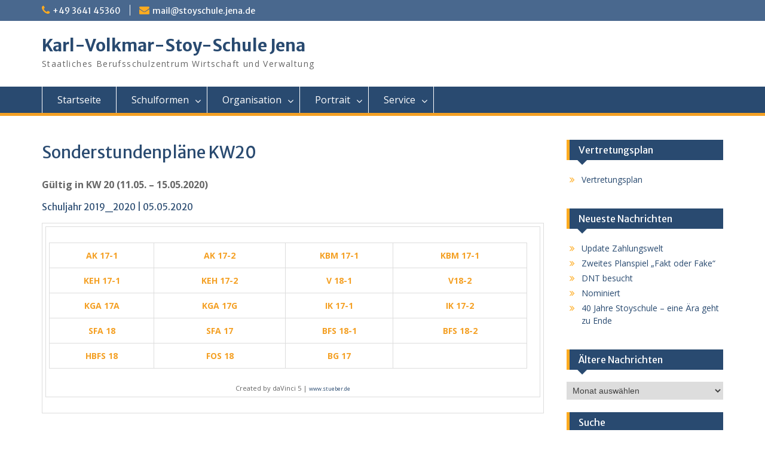

--- FILE ---
content_type: text/html; charset=UTF-8
request_url: https://stoyschule.de/sonderstundenplaene
body_size: 10671
content:
<!DOCTYPE html> <html lang="de"><head>
	    <meta charset="UTF-8">
    <meta name="viewport" content="width=device-width, initial-scale=1">
    <link rel="profile" href="http://gmpg.org/xfn/11">
    <link rel="pingback" href="https://stoyschule.de/xmlrpc.php">
    
<title>Sonderstundenpläne KW20 &#8211; Karl-Volkmar-Stoy-Schule Jena</title>
<meta name='robots' content='max-image-preview:large' />
	<style>img:is([sizes="auto" i], [sizes^="auto," i]) { contain-intrinsic-size: 3000px 1500px }</style>
	<link rel='dns-prefetch' href='//fonts.googleapis.com' />
<link rel="alternate" type="application/rss+xml" title="Karl-Volkmar-Stoy-Schule Jena &raquo; Feed" href="https://stoyschule.de/feed" />
<link rel="alternate" type="application/rss+xml" title="Karl-Volkmar-Stoy-Schule Jena &raquo; Kommentar-Feed" href="https://stoyschule.de/comments/feed" />
<script type="text/javascript">
/* <![CDATA[ */
window._wpemojiSettings = {"baseUrl":"https:\/\/s.w.org\/images\/core\/emoji\/16.0.1\/72x72\/","ext":".png","svgUrl":"https:\/\/s.w.org\/images\/core\/emoji\/16.0.1\/svg\/","svgExt":".svg","source":{"concatemoji":"https:\/\/stoyschule.de\/wp-includes\/js\/wp-emoji-release.min.js?ver=6.8.3"}};
/*! This file is auto-generated */
!function(s,n){var o,i,e;function c(e){try{var t={supportTests:e,timestamp:(new Date).valueOf()};sessionStorage.setItem(o,JSON.stringify(t))}catch(e){}}function p(e,t,n){e.clearRect(0,0,e.canvas.width,e.canvas.height),e.fillText(t,0,0);var t=new Uint32Array(e.getImageData(0,0,e.canvas.width,e.canvas.height).data),a=(e.clearRect(0,0,e.canvas.width,e.canvas.height),e.fillText(n,0,0),new Uint32Array(e.getImageData(0,0,e.canvas.width,e.canvas.height).data));return t.every(function(e,t){return e===a[t]})}function u(e,t){e.clearRect(0,0,e.canvas.width,e.canvas.height),e.fillText(t,0,0);for(var n=e.getImageData(16,16,1,1),a=0;a<n.data.length;a++)if(0!==n.data[a])return!1;return!0}function f(e,t,n,a){switch(t){case"flag":return n(e,"\ud83c\udff3\ufe0f\u200d\u26a7\ufe0f","\ud83c\udff3\ufe0f\u200b\u26a7\ufe0f")?!1:!n(e,"\ud83c\udde8\ud83c\uddf6","\ud83c\udde8\u200b\ud83c\uddf6")&&!n(e,"\ud83c\udff4\udb40\udc67\udb40\udc62\udb40\udc65\udb40\udc6e\udb40\udc67\udb40\udc7f","\ud83c\udff4\u200b\udb40\udc67\u200b\udb40\udc62\u200b\udb40\udc65\u200b\udb40\udc6e\u200b\udb40\udc67\u200b\udb40\udc7f");case"emoji":return!a(e,"\ud83e\udedf")}return!1}function g(e,t,n,a){var r="undefined"!=typeof WorkerGlobalScope&&self instanceof WorkerGlobalScope?new OffscreenCanvas(300,150):s.createElement("canvas"),o=r.getContext("2d",{willReadFrequently:!0}),i=(o.textBaseline="top",o.font="600 32px Arial",{});return e.forEach(function(e){i[e]=t(o,e,n,a)}),i}function t(e){var t=s.createElement("script");t.src=e,t.defer=!0,s.head.appendChild(t)}"undefined"!=typeof Promise&&(o="wpEmojiSettingsSupports",i=["flag","emoji"],n.supports={everything:!0,everythingExceptFlag:!0},e=new Promise(function(e){s.addEventListener("DOMContentLoaded",e,{once:!0})}),new Promise(function(t){var n=function(){try{var e=JSON.parse(sessionStorage.getItem(o));if("object"==typeof e&&"number"==typeof e.timestamp&&(new Date).valueOf()<e.timestamp+604800&&"object"==typeof e.supportTests)return e.supportTests}catch(e){}return null}();if(!n){if("undefined"!=typeof Worker&&"undefined"!=typeof OffscreenCanvas&&"undefined"!=typeof URL&&URL.createObjectURL&&"undefined"!=typeof Blob)try{var e="postMessage("+g.toString()+"("+[JSON.stringify(i),f.toString(),p.toString(),u.toString()].join(",")+"));",a=new Blob([e],{type:"text/javascript"}),r=new Worker(URL.createObjectURL(a),{name:"wpTestEmojiSupports"});return void(r.onmessage=function(e){c(n=e.data),r.terminate(),t(n)})}catch(e){}c(n=g(i,f,p,u))}t(n)}).then(function(e){for(var t in e)n.supports[t]=e[t],n.supports.everything=n.supports.everything&&n.supports[t],"flag"!==t&&(n.supports.everythingExceptFlag=n.supports.everythingExceptFlag&&n.supports[t]);n.supports.everythingExceptFlag=n.supports.everythingExceptFlag&&!n.supports.flag,n.DOMReady=!1,n.readyCallback=function(){n.DOMReady=!0}}).then(function(){return e}).then(function(){var e;n.supports.everything||(n.readyCallback(),(e=n.source||{}).concatemoji?t(e.concatemoji):e.wpemoji&&e.twemoji&&(t(e.twemoji),t(e.wpemoji)))}))}((window,document),window._wpemojiSettings);
/* ]]> */
</script>
<style id='wp-emoji-styles-inline-css' type='text/css'>

	img.wp-smiley, img.emoji {
		display: inline !important;
		border: none !important;
		box-shadow: none !important;
		height: 1em !important;
		width: 1em !important;
		margin: 0 0.07em !important;
		vertical-align: -0.1em !important;
		background: none !important;
		padding: 0 !important;
	}
</style>
<link rel='stylesheet' id='wp-block-library-css' href='https://stoyschule.de/wp-includes/css/dist/block-library/style.min.css?ver=6.8.3' type='text/css' media='all' />
<style id='wp-block-library-theme-inline-css' type='text/css'>
.wp-block-audio :where(figcaption){color:#555;font-size:13px;text-align:center}.is-dark-theme .wp-block-audio :where(figcaption){color:#ffffffa6}.wp-block-audio{margin:0 0 1em}.wp-block-code{border:1px solid #ccc;border-radius:4px;font-family:Menlo,Consolas,monaco,monospace;padding:.8em 1em}.wp-block-embed :where(figcaption){color:#555;font-size:13px;text-align:center}.is-dark-theme .wp-block-embed :where(figcaption){color:#ffffffa6}.wp-block-embed{margin:0 0 1em}.blocks-gallery-caption{color:#555;font-size:13px;text-align:center}.is-dark-theme .blocks-gallery-caption{color:#ffffffa6}:root :where(.wp-block-image figcaption){color:#555;font-size:13px;text-align:center}.is-dark-theme :root :where(.wp-block-image figcaption){color:#ffffffa6}.wp-block-image{margin:0 0 1em}.wp-block-pullquote{border-bottom:4px solid;border-top:4px solid;color:currentColor;margin-bottom:1.75em}.wp-block-pullquote cite,.wp-block-pullquote footer,.wp-block-pullquote__citation{color:currentColor;font-size:.8125em;font-style:normal;text-transform:uppercase}.wp-block-quote{border-left:.25em solid;margin:0 0 1.75em;padding-left:1em}.wp-block-quote cite,.wp-block-quote footer{color:currentColor;font-size:.8125em;font-style:normal;position:relative}.wp-block-quote:where(.has-text-align-right){border-left:none;border-right:.25em solid;padding-left:0;padding-right:1em}.wp-block-quote:where(.has-text-align-center){border:none;padding-left:0}.wp-block-quote.is-large,.wp-block-quote.is-style-large,.wp-block-quote:where(.is-style-plain){border:none}.wp-block-search .wp-block-search__label{font-weight:700}.wp-block-search__button{border:1px solid #ccc;padding:.375em .625em}:where(.wp-block-group.has-background){padding:1.25em 2.375em}.wp-block-separator.has-css-opacity{opacity:.4}.wp-block-separator{border:none;border-bottom:2px solid;margin-left:auto;margin-right:auto}.wp-block-separator.has-alpha-channel-opacity{opacity:1}.wp-block-separator:not(.is-style-wide):not(.is-style-dots){width:100px}.wp-block-separator.has-background:not(.is-style-dots){border-bottom:none;height:1px}.wp-block-separator.has-background:not(.is-style-wide):not(.is-style-dots){height:2px}.wp-block-table{margin:0 0 1em}.wp-block-table td,.wp-block-table th{word-break:normal}.wp-block-table :where(figcaption){color:#555;font-size:13px;text-align:center}.is-dark-theme .wp-block-table :where(figcaption){color:#ffffffa6}.wp-block-video :where(figcaption){color:#555;font-size:13px;text-align:center}.is-dark-theme .wp-block-video :where(figcaption){color:#ffffffa6}.wp-block-video{margin:0 0 1em}:root :where(.wp-block-template-part.has-background){margin-bottom:0;margin-top:0;padding:1.25em 2.375em}
</style>
<style id='classic-theme-styles-inline-css' type='text/css'>
/*! This file is auto-generated */
.wp-block-button__link{color:#fff;background-color:#32373c;border-radius:9999px;box-shadow:none;text-decoration:none;padding:calc(.667em + 2px) calc(1.333em + 2px);font-size:1.125em}.wp-block-file__button{background:#32373c;color:#fff;text-decoration:none}
</style>
<style id='global-styles-inline-css' type='text/css'>
:root{--wp--preset--aspect-ratio--square: 1;--wp--preset--aspect-ratio--4-3: 4/3;--wp--preset--aspect-ratio--3-4: 3/4;--wp--preset--aspect-ratio--3-2: 3/2;--wp--preset--aspect-ratio--2-3: 2/3;--wp--preset--aspect-ratio--16-9: 16/9;--wp--preset--aspect-ratio--9-16: 9/16;--wp--preset--color--black: #000;--wp--preset--color--cyan-bluish-gray: #abb8c3;--wp--preset--color--white: #ffffff;--wp--preset--color--pale-pink: #f78da7;--wp--preset--color--vivid-red: #cf2e2e;--wp--preset--color--luminous-vivid-orange: #ff6900;--wp--preset--color--luminous-vivid-amber: #fcb900;--wp--preset--color--light-green-cyan: #7bdcb5;--wp--preset--color--vivid-green-cyan: #00d084;--wp--preset--color--pale-cyan-blue: #8ed1fc;--wp--preset--color--vivid-cyan-blue: #0693e3;--wp--preset--color--vivid-purple: #9b51e0;--wp--preset--color--gray: #666666;--wp--preset--color--light-gray: #f3f3f3;--wp--preset--color--dark-gray: #222222;--wp--preset--color--blue: #294a70;--wp--preset--color--dark-blue: #15305b;--wp--preset--color--navy-blue: #00387d;--wp--preset--color--sky-blue: #49688e;--wp--preset--color--light-blue: #6081a7;--wp--preset--color--yellow: #f4a024;--wp--preset--color--dark-yellow: #ffab1f;--wp--preset--color--red: #e4572e;--wp--preset--color--green: #54b77e;--wp--preset--gradient--vivid-cyan-blue-to-vivid-purple: linear-gradient(135deg,rgba(6,147,227,1) 0%,rgb(155,81,224) 100%);--wp--preset--gradient--light-green-cyan-to-vivid-green-cyan: linear-gradient(135deg,rgb(122,220,180) 0%,rgb(0,208,130) 100%);--wp--preset--gradient--luminous-vivid-amber-to-luminous-vivid-orange: linear-gradient(135deg,rgba(252,185,0,1) 0%,rgba(255,105,0,1) 100%);--wp--preset--gradient--luminous-vivid-orange-to-vivid-red: linear-gradient(135deg,rgba(255,105,0,1) 0%,rgb(207,46,46) 100%);--wp--preset--gradient--very-light-gray-to-cyan-bluish-gray: linear-gradient(135deg,rgb(238,238,238) 0%,rgb(169,184,195) 100%);--wp--preset--gradient--cool-to-warm-spectrum: linear-gradient(135deg,rgb(74,234,220) 0%,rgb(151,120,209) 20%,rgb(207,42,186) 40%,rgb(238,44,130) 60%,rgb(251,105,98) 80%,rgb(254,248,76) 100%);--wp--preset--gradient--blush-light-purple: linear-gradient(135deg,rgb(255,206,236) 0%,rgb(152,150,240) 100%);--wp--preset--gradient--blush-bordeaux: linear-gradient(135deg,rgb(254,205,165) 0%,rgb(254,45,45) 50%,rgb(107,0,62) 100%);--wp--preset--gradient--luminous-dusk: linear-gradient(135deg,rgb(255,203,112) 0%,rgb(199,81,192) 50%,rgb(65,88,208) 100%);--wp--preset--gradient--pale-ocean: linear-gradient(135deg,rgb(255,245,203) 0%,rgb(182,227,212) 50%,rgb(51,167,181) 100%);--wp--preset--gradient--electric-grass: linear-gradient(135deg,rgb(202,248,128) 0%,rgb(113,206,126) 100%);--wp--preset--gradient--midnight: linear-gradient(135deg,rgb(2,3,129) 0%,rgb(40,116,252) 100%);--wp--preset--font-size--small: 13px;--wp--preset--font-size--medium: 20px;--wp--preset--font-size--large: 28px;--wp--preset--font-size--x-large: 42px;--wp--preset--font-size--normal: 16px;--wp--preset--font-size--huge: 32px;--wp--preset--spacing--20: 0.44rem;--wp--preset--spacing--30: 0.67rem;--wp--preset--spacing--40: 1rem;--wp--preset--spacing--50: 1.5rem;--wp--preset--spacing--60: 2.25rem;--wp--preset--spacing--70: 3.38rem;--wp--preset--spacing--80: 5.06rem;--wp--preset--shadow--natural: 6px 6px 9px rgba(0, 0, 0, 0.2);--wp--preset--shadow--deep: 12px 12px 50px rgba(0, 0, 0, 0.4);--wp--preset--shadow--sharp: 6px 6px 0px rgba(0, 0, 0, 0.2);--wp--preset--shadow--outlined: 6px 6px 0px -3px rgba(255, 255, 255, 1), 6px 6px rgba(0, 0, 0, 1);--wp--preset--shadow--crisp: 6px 6px 0px rgba(0, 0, 0, 1);}:where(.is-layout-flex){gap: 0.5em;}:where(.is-layout-grid){gap: 0.5em;}body .is-layout-flex{display: flex;}.is-layout-flex{flex-wrap: wrap;align-items: center;}.is-layout-flex > :is(*, div){margin: 0;}body .is-layout-grid{display: grid;}.is-layout-grid > :is(*, div){margin: 0;}:where(.wp-block-columns.is-layout-flex){gap: 2em;}:where(.wp-block-columns.is-layout-grid){gap: 2em;}:where(.wp-block-post-template.is-layout-flex){gap: 1.25em;}:where(.wp-block-post-template.is-layout-grid){gap: 1.25em;}.has-black-color{color: var(--wp--preset--color--black) !important;}.has-cyan-bluish-gray-color{color: var(--wp--preset--color--cyan-bluish-gray) !important;}.has-white-color{color: var(--wp--preset--color--white) !important;}.has-pale-pink-color{color: var(--wp--preset--color--pale-pink) !important;}.has-vivid-red-color{color: var(--wp--preset--color--vivid-red) !important;}.has-luminous-vivid-orange-color{color: var(--wp--preset--color--luminous-vivid-orange) !important;}.has-luminous-vivid-amber-color{color: var(--wp--preset--color--luminous-vivid-amber) !important;}.has-light-green-cyan-color{color: var(--wp--preset--color--light-green-cyan) !important;}.has-vivid-green-cyan-color{color: var(--wp--preset--color--vivid-green-cyan) !important;}.has-pale-cyan-blue-color{color: var(--wp--preset--color--pale-cyan-blue) !important;}.has-vivid-cyan-blue-color{color: var(--wp--preset--color--vivid-cyan-blue) !important;}.has-vivid-purple-color{color: var(--wp--preset--color--vivid-purple) !important;}.has-black-background-color{background-color: var(--wp--preset--color--black) !important;}.has-cyan-bluish-gray-background-color{background-color: var(--wp--preset--color--cyan-bluish-gray) !important;}.has-white-background-color{background-color: var(--wp--preset--color--white) !important;}.has-pale-pink-background-color{background-color: var(--wp--preset--color--pale-pink) !important;}.has-vivid-red-background-color{background-color: var(--wp--preset--color--vivid-red) !important;}.has-luminous-vivid-orange-background-color{background-color: var(--wp--preset--color--luminous-vivid-orange) !important;}.has-luminous-vivid-amber-background-color{background-color: var(--wp--preset--color--luminous-vivid-amber) !important;}.has-light-green-cyan-background-color{background-color: var(--wp--preset--color--light-green-cyan) !important;}.has-vivid-green-cyan-background-color{background-color: var(--wp--preset--color--vivid-green-cyan) !important;}.has-pale-cyan-blue-background-color{background-color: var(--wp--preset--color--pale-cyan-blue) !important;}.has-vivid-cyan-blue-background-color{background-color: var(--wp--preset--color--vivid-cyan-blue) !important;}.has-vivid-purple-background-color{background-color: var(--wp--preset--color--vivid-purple) !important;}.has-black-border-color{border-color: var(--wp--preset--color--black) !important;}.has-cyan-bluish-gray-border-color{border-color: var(--wp--preset--color--cyan-bluish-gray) !important;}.has-white-border-color{border-color: var(--wp--preset--color--white) !important;}.has-pale-pink-border-color{border-color: var(--wp--preset--color--pale-pink) !important;}.has-vivid-red-border-color{border-color: var(--wp--preset--color--vivid-red) !important;}.has-luminous-vivid-orange-border-color{border-color: var(--wp--preset--color--luminous-vivid-orange) !important;}.has-luminous-vivid-amber-border-color{border-color: var(--wp--preset--color--luminous-vivid-amber) !important;}.has-light-green-cyan-border-color{border-color: var(--wp--preset--color--light-green-cyan) !important;}.has-vivid-green-cyan-border-color{border-color: var(--wp--preset--color--vivid-green-cyan) !important;}.has-pale-cyan-blue-border-color{border-color: var(--wp--preset--color--pale-cyan-blue) !important;}.has-vivid-cyan-blue-border-color{border-color: var(--wp--preset--color--vivid-cyan-blue) !important;}.has-vivid-purple-border-color{border-color: var(--wp--preset--color--vivid-purple) !important;}.has-vivid-cyan-blue-to-vivid-purple-gradient-background{background: var(--wp--preset--gradient--vivid-cyan-blue-to-vivid-purple) !important;}.has-light-green-cyan-to-vivid-green-cyan-gradient-background{background: var(--wp--preset--gradient--light-green-cyan-to-vivid-green-cyan) !important;}.has-luminous-vivid-amber-to-luminous-vivid-orange-gradient-background{background: var(--wp--preset--gradient--luminous-vivid-amber-to-luminous-vivid-orange) !important;}.has-luminous-vivid-orange-to-vivid-red-gradient-background{background: var(--wp--preset--gradient--luminous-vivid-orange-to-vivid-red) !important;}.has-very-light-gray-to-cyan-bluish-gray-gradient-background{background: var(--wp--preset--gradient--very-light-gray-to-cyan-bluish-gray) !important;}.has-cool-to-warm-spectrum-gradient-background{background: var(--wp--preset--gradient--cool-to-warm-spectrum) !important;}.has-blush-light-purple-gradient-background{background: var(--wp--preset--gradient--blush-light-purple) !important;}.has-blush-bordeaux-gradient-background{background: var(--wp--preset--gradient--blush-bordeaux) !important;}.has-luminous-dusk-gradient-background{background: var(--wp--preset--gradient--luminous-dusk) !important;}.has-pale-ocean-gradient-background{background: var(--wp--preset--gradient--pale-ocean) !important;}.has-electric-grass-gradient-background{background: var(--wp--preset--gradient--electric-grass) !important;}.has-midnight-gradient-background{background: var(--wp--preset--gradient--midnight) !important;}.has-small-font-size{font-size: var(--wp--preset--font-size--small) !important;}.has-medium-font-size{font-size: var(--wp--preset--font-size--medium) !important;}.has-large-font-size{font-size: var(--wp--preset--font-size--large) !important;}.has-x-large-font-size{font-size: var(--wp--preset--font-size--x-large) !important;}
:where(.wp-block-post-template.is-layout-flex){gap: 1.25em;}:where(.wp-block-post-template.is-layout-grid){gap: 1.25em;}
:where(.wp-block-columns.is-layout-flex){gap: 2em;}:where(.wp-block-columns.is-layout-grid){gap: 2em;}
:root :where(.wp-block-pullquote){font-size: 1.5em;line-height: 1.6;}
</style>
<link rel='stylesheet' id='bsk-pdf-manager-pro-css-css' href='https://stoyschule.de/wp-content/plugins/bsk-pdf-manager/css/bsk-pdf-manager-pro.css?ver=1764519155' type='text/css' media='all' />
<link rel='stylesheet' id='fontawesome-css' href='https://stoyschule.de/wp-content/themes/education-hub/third-party/font-awesome/css/font-awesome.min.css?ver=4.7.0' type='text/css' media='all' />
<link rel='stylesheet' id='education-hub-google-fonts-css' href='//fonts.googleapis.com/css?family=Open+Sans%3A600%2C400%2C400italic%2C300%2C100%2C700%7CMerriweather+Sans%3A400%2C700&#038;ver=6.8.3' type='text/css' media='all' />
<link rel='stylesheet' id='education-hub-style-css' href='https://stoyschule.de/wp-content/themes/education-hub/style.css?ver=2.7.1' type='text/css' media='all' />
<link rel='stylesheet' id='education-hub-block-style-css' href='https://stoyschule.de/wp-content/themes/education-hub/css/blocks.css?ver=20201208' type='text/css' media='all' />
<script type="text/javascript" src="https://stoyschule.de/wp-includes/js/jquery/jquery.min.js?ver=3.7.1" id="jquery-core-js"></script>
<script type="text/javascript" src="https://stoyschule.de/wp-includes/js/jquery/jquery-migrate.min.js?ver=3.4.1" id="jquery-migrate-js"></script>
<script type="text/javascript" id="bsk-pdf-manager-pro-js-extra">
/* <![CDATA[ */
var bsk_pdf_pro = {"ajaxurl":"https:\/\/stoyschule.de\/wp-admin\/admin-ajax.php"};
/* ]]> */
</script>
<script type="text/javascript" src="https://stoyschule.de/wp-content/plugins/bsk-pdf-manager/js/bsk_pdf_manager_pro.js?ver=1764519155" id="bsk-pdf-manager-pro-js"></script>
<link rel="https://api.w.org/" href="https://stoyschule.de/wp-json/" /><link rel="alternate" title="JSON" type="application/json" href="https://stoyschule.de/wp-json/wp/v2/pages/1978" /><link rel="EditURI" type="application/rsd+xml" title="RSD" href="https://stoyschule.de/xmlrpc.php?rsd" />
<meta name="generator" content="WordPress 6.8.3" />
<link rel="canonical" href="https://stoyschule.de/sonderstundenplaene" />
<link rel='shortlink' href='https://stoyschule.de/?p=1978' />
<link rel="alternate" title="oEmbed (JSON)" type="application/json+oembed" href="https://stoyschule.de/wp-json/oembed/1.0/embed?url=https%3A%2F%2Fstoyschule.de%2Fsonderstundenplaene" />
<link rel="alternate" title="oEmbed (XML)" type="text/xml+oembed" href="https://stoyschule.de/wp-json/oembed/1.0/embed?url=https%3A%2F%2Fstoyschule.de%2Fsonderstundenplaene&#038;format=xml" />
</head>

<body class="wp-singular page-template-default page page-id-1978 wp-embed-responsive wp-theme-education-hub group-blog site-layout-fluid global-layout-right-sidebar">

	
	    <div id="page" class="container hfeed site">
    <a class="skip-link screen-reader-text" href="#content">Skip to content</a>
    	<div id="tophead">
		<div class="container">
			<div id="quick-contact">
									<ul>
													<li class="quick-call"><a href="tel:49364145360">+49 3641 45360</a></li>
																			<li class="quick-email"><a href="mailto:mail@stoyschule.jena.de">mail@stoyschule.jena.de</a></li>
											</ul>
				
							</div>

			
			
		</div> <!-- .container -->
	</div><!--  #tophead -->

	<header id="masthead" class="site-header" role="banner"><div class="container">			    <div class="site-branding">

		    
										        <div id="site-identity">
					            	              <p class="site-title"><a href="https://stoyschule.de/" rel="home">Karl-Volkmar-Stoy-Schule Jena</a></p>
	            				
					            <p class="site-description">Staatliches Berufsschulzentrum Wirtschaft und Verwaltung</p>
					        </div><!-- #site-identity -->
			
	    </div><!-- .site-branding -->

	    	    
        </div><!-- .container --></header><!-- #masthead -->    <div id="main-nav" class="clear-fix">
        <div class="container">
        <nav id="site-navigation" class="main-navigation" role="navigation">
          <button class="menu-toggle" aria-controls="primary-menu" aria-expanded="false">
          	<i class="fa fa-bars"></i>
          	<i class="fa fa-close"></i>
			Menu</button>
            <div class="wrap-menu-content">
				<div class="menu-oberes-menue-container"><ul id="primary-menu" class="menu"><li id="menu-item-40" class="menu-item menu-item-type-custom menu-item-object-custom menu-item-home menu-item-40"><a href="https://stoyschule.de/">Startseite</a></li>
<li id="menu-item-69" class="menu-item menu-item-type-post_type menu-item-object-page menu-item-has-children menu-item-69"><a href="https://stoyschule.de/fachrichtungen">Schulformen</a>
<ul class="sub-menu">
	<li id="menu-item-10081" class="menu-item menu-item-type-post_type menu-item-object-page menu-item-10081"><a href="https://stoyschule.de/fachrichtungen/berufsvorbereitungsjahr">Berufsvorbereitungsjahr</a></li>
	<li id="menu-item-120" class="menu-item menu-item-type-post_type menu-item-object-page menu-item-120"><a href="https://stoyschule.de/berufsfachschule">Berufsfachschule</a></li>
	<li id="menu-item-229" class="menu-item menu-item-type-post_type menu-item-object-page menu-item-229"><a href="https://stoyschule.de/berufsschule">Berufsschule</a></li>
	<li id="menu-item-227" class="menu-item menu-item-type-post_type menu-item-object-page menu-item-227"><a href="https://stoyschule.de/hoehere-berufsfachschule">Höhere Berufsfachschule</a></li>
	<li id="menu-item-296" class="menu-item menu-item-type-post_type menu-item-object-page menu-item-296"><a href="https://stoyschule.de/berufliches-gymnasium">Berufliches Gymnasium</a></li>
	<li id="menu-item-226" class="menu-item menu-item-type-post_type menu-item-object-page menu-item-226"><a href="https://stoyschule.de/fachoberschule">Fachoberschule</a></li>
	<li id="menu-item-228" class="menu-item menu-item-type-post_type menu-item-object-page menu-item-228"><a href="https://stoyschule.de/fachschule">Fachschule</a></li>
</ul>
</li>
<li id="menu-item-224" class="menu-item menu-item-type-post_type menu-item-object-page menu-item-has-children menu-item-224"><a href="https://stoyschule.de/organisation">Organisation</a>
<ul class="sub-menu">
	<li id="menu-item-223" class="menu-item menu-item-type-post_type menu-item-object-page menu-item-223"><a href="https://stoyschule.de/sekretariat">Sekretariat/Verwaltung</a></li>
	<li id="menu-item-347" class="menu-item menu-item-type-post_type menu-item-object-page menu-item-347"><a href="https://stoyschule.de/schul-abteilungsleitungen">Schul-/Abteilungsleitungen</a></li>
	<li id="menu-item-402" class="menu-item menu-item-type-post_type menu-item-object-page menu-item-402"><a href="https://stoyschule.de/beratungslehrer">Beratungslehrer</a></li>
	<li id="menu-item-415" class="menu-item menu-item-type-post_type menu-item-object-page menu-item-415"><a href="https://stoyschule.de/schulsozialarbeit">Schulsozialarbeit</a></li>
	<li id="menu-item-516" class="menu-item menu-item-type-post_type menu-item-object-page menu-item-516"><a href="https://stoyschule.de/unterrichtszeiten">Unterrichtszeiten</a></li>
	<li id="menu-item-2595" class="menu-item menu-item-type-post_type menu-item-object-page menu-item-2595"><a href="https://stoyschule.de/stundenplane_shem">Stundenpläne</a></li>
	<li id="menu-item-523" class="menu-item menu-item-type-post_type menu-item-object-page menu-item-523"><a href="https://stoyschule.de/bibliothek">Bibliothek</a></li>
	<li id="menu-item-532" class="menu-item menu-item-type-post_type menu-item-object-page menu-item-532"><a href="https://stoyschule.de/mitwirkungsgremien">Mitwirkungsgremien</a></li>
</ul>
</li>
<li id="menu-item-1639" class="menu-item menu-item-type-post_type menu-item-object-page menu-item-has-children menu-item-1639"><a href="https://stoyschule.de/portrait">Portrait</a>
<ul class="sub-menu">
	<li id="menu-item-41" class="menu-item menu-item-type-post_type menu-item-object-page menu-item-41"><a href="https://stoyschule.de/ueber-mich">Leitbild</a></li>
	<li id="menu-item-1040" class="menu-item menu-item-type-post_type menu-item-object-page menu-item-1040"><a href="https://stoyschule.de/kollegium">Kollegium</a></li>
	<li id="menu-item-823" class="menu-item menu-item-type-post_type menu-item-object-page menu-item-823"><a href="https://stoyschule.de/foerderkreis">Förderkreis</a></li>
	<li id="menu-item-582" class="menu-item menu-item-type-post_type menu-item-object-page menu-item-582"><a href="https://stoyschule.de/europa-schule">Europa-Schule</a></li>
	<li id="menu-item-642" class="menu-item menu-item-type-post_type menu-item-object-page menu-item-642"><a href="https://stoyschule.de/ausbildungsschule">Ausbildungsschule</a></li>
	<li id="menu-item-1640" class="menu-item menu-item-type-post_type menu-item-object-page menu-item-1640"><a href="https://stoyschule.de/schulgeschichte">Schulgeschichte</a></li>
	<li id="menu-item-777" class="menu-item menu-item-type-post_type menu-item-object-page menu-item-777"><a href="https://stoyschule.de/auszeichnungen">Auszeichnungen</a></li>
	<li id="menu-item-2591" class="menu-item menu-item-type-post_type menu-item-object-page menu-item-2591"><a href="https://stoyschule.de/galerie-stoy">Galerie Stoy</a></li>
	<li id="menu-item-798" class="menu-item menu-item-type-post_type menu-item-object-page menu-item-798"><a href="https://stoyschule.de/vip-2">VIP</a></li>
</ul>
</li>
<li id="menu-item-233" class="menu-item menu-item-type-post_type menu-item-object-page menu-item-has-children menu-item-233"><a href="https://stoyschule.de/service">Service</a>
<ul class="sub-menu">
	<li id="menu-item-8875" class="menu-item menu-item-type-custom menu-item-object-custom menu-item-8875"><a href="https://formulare.meineschule.digital/school/stoyschule/r25">Anmeldeformular</a></li>
	<li id="menu-item-1365" class="menu-item menu-item-type-post_type menu-item-object-page menu-item-1365"><a href="https://stoyschule.de/termine">Termine</a></li>
	<li id="menu-item-6557" class="menu-item menu-item-type-custom menu-item-object-custom menu-item-6557"><a href="https://homeinfopoint.de/stoyschule/default.php">Home.Info.Point</a></li>
	<li id="menu-item-1930" class="menu-item menu-item-type-post_type menu-item-object-page menu-item-1930"><a href="https://stoyschule.de/jsp">Jenaer Schulportal (JSP)</a></li>
	<li id="menu-item-7972" class="menu-item menu-item-type-custom menu-item-object-custom menu-item-7972"><a href="https://stoyschule.de/wp-content/Dateien/Formulare/Beschwerde.pdf">Beschwerdemanagement</a></li>
	<li id="menu-item-2156" class="menu-item menu-item-type-post_type menu-item-object-page menu-item-2156"><a href="https://stoyschule.de/schliessfaecher">Schließfächer</a></li>
	<li id="menu-item-42" class="menu-item menu-item-type-post_type menu-item-object-page menu-item-42"><a href="https://stoyschule.de/kontakt">Kontakt</a></li>
	<li id="menu-item-1385" class="menu-item menu-item-type-post_type menu-item-object-page menu-item-1385"><a href="https://stoyschule.de/impressum">Impressum</a></li>
	<li id="menu-item-230" class="menu-item menu-item-type-post_type menu-item-object-page menu-item-privacy-policy menu-item-230"><a rel="privacy-policy" href="https://stoyschule.de/privacy-policy">Datenschutzerklärung</a></li>
</ul>
</li>
</ul></div>            </div><!-- .menu-content -->
        </nav><!-- #site-navigation -->
       </div> <!-- .container -->
    </div> <!-- #main-nav -->
    
	<div id="content" class="site-content"><div class="container"><div class="inner-wrapper">    

	<div id="primary" class="content-area">
		<main id="main" class="site-main" role="main">

			
				
<article id="post-1978" class="post-1978 page type-page status-publish hentry">
	<header class="entry-header">
		<h1 class="entry-title">Sonderstundenpläne KW20</h1>	</header><!-- .entry-header -->

	<div class="entry-content">
    		
<p><strong>Gültig in KW 20 (11.05. &#8211; 15.05.2020)</strong></p>



<h5>Schuljahr 2019_2020 | 05.05.2020</h5>
<table style="width: 99.1379%;" width="100%" cellspacing="0" cellpadding="0" border="0" align="center">
<tbody>
<tr>
<td style="width: 100%;" width="100%" valign="middle" height="90%" align="center">
<table cellspacing="0" cellpadding="0" border="1">
<tbody>
<tr>
<td>
<table style="height: 183px; width: 98.0769%;" cellspacing="1" cellpadding="6" border="0"><caption>&nbsp;</caption>
<tbody>
<tr style="height: 42px;" bgcolor="#FFFFFF">
<td style="height: 15px; width: 21.2205%; text-align: center;" align="left"><span style="color: #f4a024;"><strong><span style="text-decoration: none;"><a style="color: #f4a024;" href="https://stoyschule.de/wp-content/Dateien/Stundenplaene/C_000.html">AK 17-1</a></span></strong></span></td>
<td style="height: 15px; width: 26.5681%; text-align: center;" align="left"><span style="color: #f4a024;"><strong><span style="text-decoration: none;"><a style="color: #f4a024;" href="https://stoyschule.de/wp-content/Dateien/Stundenplaene/C_001.html">AK 17-2</a></span></strong></span></td>
<td style="height: 15px; width: 21.7552%; text-align: center;" align="left"><span style="color: #f4a024;"><strong><span style="text-decoration: none;"><a style="color: #f4a024;" href="https://stoyschule.de/wp-content/Dateien/Stundenplaene/C_002.html">KBM 17-1</a></span></strong></span></td>
<td style="height: 15px; width: 26.9623%; text-align: center;" align="left"><span style="color: #f4a024;"><strong><span style="text-decoration: none;"><a style="color: #f4a024;" href="https://stoyschule.de/wp-content/Dateien/Stundenplaene/C_003.html">KBM 17-1</a></span></strong></span></td>
</tr>
<tr style="height: 42px;" bgcolor="#FFFFFF">
<td style="height: 42px; width: 21.2205%; text-align: center;" align="left"><span style="color: #f4a024;"><strong><span style="text-decoration: none;"><a style="color: #f4a024;" href="https://stoyschule.de/wp-content/Dateien/Stundenplaene/C_004.html">KEH 17-1</a></span></strong></span></td>
<td style="height: 42px; width: 26.5681%; text-align: center;" align="left"><span style="color: #f4a024;"><strong><span style="text-decoration: none;"><a style="color: #f4a024;" href="https://stoyschule.de/wp-content/Dateien/Stundenplaene/C_005.html">KEH 17-2</a></span></strong></span></td>
<td style="height: 42px; width: 21.7552%; text-align: center;" align="left"><span style="color: #f4a024;"><strong><span style="text-decoration: none;"><a style="color: #f4a024;" href="https://stoyschule.de/wp-content/Dateien/Stundenplaene/C_006.html">V 18-1</a></span></strong></span></td>
<td style="height: 42px; width: 26.9623%; text-align: center;" align="left"><span style="color: #f4a024;"><strong><span style="text-decoration: none;"><a style="color: #f4a024;" href="https://stoyschule.de/wp-content/Dateien/Stundenplaene/C_007.html">V18-2</a></span></strong></span></td>
</tr>
<tr style="height: 42px;" bgcolor="#FFFFFF">
<td style="height: 42px; width: 21.2205%; text-align: center;" align="left"><span style="color: #f4a024;"><strong><span style="text-decoration: none;"><a style="color: #f4a024;" href="https://stoyschule.de/wp-content/Dateien/Stundenplaene/C_008.html">KGA 17A</a></span></strong></span></td>
<td style="height: 42px; width: 26.5681%; text-align: center;" align="left"><span style="color: #f4a024;"><strong><span style="text-decoration: none;"><a style="color: #f4a024;" href="https://stoyschule.de/wp-content/Dateien/Stundenplaene/C_009.html">KGA 17G</a></span></strong></span></td>
<td style="height: 42px; width: 21.7552%; text-align: center;" align="left"><span style="color: #f4a024;"><strong><span style="text-decoration: none;"><a style="color: #f4a024;" href="https://stoyschule.de/wp-content/Dateien/Stundenplaene/C_010.html">IK 17-1</a></span></strong></span></td>
<td style="height: 42px; width: 26.9623%; text-align: center;" align="left"><span style="color: #f4a024;"><strong><span style="text-decoration: none;"><a style="color: #f4a024;" href="https://stoyschule.de/wp-content/Dateien/Stundenplaene/C_011.html">IK 17-2</a></span></strong></span></td>
</tr>
<tr style="height: 42px;" bgcolor="#FFFFFF">
<td style="height: 42px; width: 21.2205%; text-align: center;" align="left"><span style="color: #f4a024;"><strong><span style="text-decoration: none;"><a style="color: #f4a024;" href="https://stoyschule.de/wp-content/Dateien/Stundenplaene/C_012.html">SFA 18</a></span></strong></span></td>
<td style="height: 42px; width: 26.5681%; text-align: center;" align="left"><span style="color: #f4a024;"><strong><span style="text-decoration: none;"><a style="color: #f4a024;" href="https://stoyschule.de/wp-content/Dateien/Stundenplaene/C_013.html">SFA 17</a></span></strong></span></td>
<td style="height: 42px; width: 21.7552%; text-align: center;" align="left"><span style="color: #f4a024;"><strong><span style="text-decoration: none;"><a style="color: #f4a024;" href="https://stoyschule.de/wp-content/Dateien/Stundenplaene/C_014.html">BFS 18-1</a></span></strong></span></td>
<td style="height: 42px; width: 26.9623%; text-align: center;" align="left"><span style="color: #f4a024;"><strong><span style="text-decoration: none;"><a style="color: #f4a024;" href="https://stoyschule.de/wp-content/Dateien/Stundenplaene/C_015.html">BFS 18-2</a></span></strong></span></td>
</tr>
<tr style="height: 42px;" bgcolor="#FFFFFF">
<td style="height: 42px; width: 21.2205%; text-align: center;" align="left"><span style="color: #f4a024;"><strong><span style="text-decoration: none;"><a style="color: #f4a024;" href="https://stoyschule.de/wp-content/Dateien/Stundenplaene/C_016.html">HBFS 18</a></span></strong></span></td>
<td style="height: 42px; width: 26.5681%; text-align: center;" align="left"><span style="color: #f4a024;"><strong><span style="text-decoration: none;"><a style="color: #f4a024;" href="https://stoyschule.de/wp-content/Dateien/Stundenplaene/C_017.html">FOS 18</a></span></strong></span></td>
<td style="height: 42px; width: 21.7552%; text-align: center;" align="left"><span style="color: #f4a024;"><strong><span style="text-decoration: none;"><a style="color: #f4a024;" href="https://stoyschule.de/wp-content/Dateien/Stundenplaene/C_018.html">BG 17</a></span></strong></span></td>
<td style="height: 42px; width: 26.9623%; text-align: center;" align="left">&nbsp;</td>
</tr>
</tbody>
</table>
<div align="center"><small> Created by daVinci 5 | <a href="http://www.stueber.de"> <small>www.stueber.de</small></a></small></div>
</td>
</tr>
</tbody>
</table>
</td>
</tr>
</tbody>
</table>
			</div><!-- .entry-content -->

	<footer class="entry-footer">
			</footer><!-- .entry-footer -->
</article><!-- #post-## -->

				
			
		</main><!-- #main -->
	</div><!-- #primary -->

<div id="sidebar-primary" class="widget-area" role="complementary">
	    <aside id="text-8" class="widget widget_text"><h2 class="widget-title">Vertretungsplan</h2>			<div class="textwidget"><ul>
<li><a href="https://stoyschule.de/wp-content/Dateien/Vertretungsplaene/index.html">Vertretungsplan</a></li>
</ul>
</div>
		</aside>
		<aside id="recent-posts-2" class="widget widget_recent_entries">
		<h2 class="widget-title">Neueste Nachrichten</h2>
		<ul>
											<li>
					<a href="https://stoyschule.de/10253-2">Update Zahlungswelt</a>
									</li>
											<li>
					<a href="https://stoyschule.de/zweites-planspiel-fakt-oder-fake">Zweites Planspiel „Fakt oder Fake&#8220;</a>
									</li>
											<li>
					<a href="https://stoyschule.de/dnt-besucht">DNT besucht</a>
									</li>
											<li>
					<a href="https://stoyschule.de/nominiert">Nominiert</a>
									</li>
											<li>
					<a href="https://stoyschule.de/40-jahre-stoyschule-eine-aera-geht-zu-ende">40 Jahre Stoyschule – eine Ära geht zu Ende</a>
									</li>
					</ul>

		</aside><aside id="archives-2" class="widget widget_archive"><h2 class="widget-title">Ältere Nachrichten</h2>		<label class="screen-reader-text" for="archives-dropdown-2">Ältere Nachrichten</label>
		<select id="archives-dropdown-2" name="archive-dropdown">
			
			<option value="">Monat auswählen</option>
				<option value='https://stoyschule.de/2026/01'> Januar 2026 </option>
	<option value='https://stoyschule.de/2025/12'> Dezember 2025 </option>
	<option value='https://stoyschule.de/2025/11'> November 2025 </option>
	<option value='https://stoyschule.de/2025/10'> Oktober 2025 </option>
	<option value='https://stoyschule.de/2025/09'> September 2025 </option>
	<option value='https://stoyschule.de/2025/08'> August 2025 </option>
	<option value='https://stoyschule.de/2025/07'> Juli 2025 </option>
	<option value='https://stoyschule.de/2025/06'> Juni 2025 </option>
	<option value='https://stoyschule.de/2025/05'> Mai 2025 </option>
	<option value='https://stoyschule.de/2025/04'> April 2025 </option>
	<option value='https://stoyschule.de/2025/03'> März 2025 </option>
	<option value='https://stoyschule.de/2025/02'> Februar 2025 </option>
	<option value='https://stoyschule.de/2025/01'> Januar 2025 </option>
	<option value='https://stoyschule.de/2024/12'> Dezember 2024 </option>
	<option value='https://stoyschule.de/2024/11'> November 2024 </option>
	<option value='https://stoyschule.de/2024/10'> Oktober 2024 </option>
	<option value='https://stoyschule.de/2024/09'> September 2024 </option>
	<option value='https://stoyschule.de/2024/08'> August 2024 </option>
	<option value='https://stoyschule.de/2024/07'> Juli 2024 </option>
	<option value='https://stoyschule.de/2024/06'> Juni 2024 </option>
	<option value='https://stoyschule.de/2024/05'> Mai 2024 </option>
	<option value='https://stoyschule.de/2024/04'> April 2024 </option>
	<option value='https://stoyschule.de/2024/03'> März 2024 </option>
	<option value='https://stoyschule.de/2024/02'> Februar 2024 </option>
	<option value='https://stoyschule.de/2024/01'> Januar 2024 </option>
	<option value='https://stoyschule.de/2023/12'> Dezember 2023 </option>
	<option value='https://stoyschule.de/2023/11'> November 2023 </option>
	<option value='https://stoyschule.de/2023/10'> Oktober 2023 </option>
	<option value='https://stoyschule.de/2023/09'> September 2023 </option>
	<option value='https://stoyschule.de/2023/08'> August 2023 </option>
	<option value='https://stoyschule.de/2023/07'> Juli 2023 </option>
	<option value='https://stoyschule.de/2023/06'> Juni 2023 </option>
	<option value='https://stoyschule.de/2023/05'> Mai 2023 </option>
	<option value='https://stoyschule.de/2023/04'> April 2023 </option>
	<option value='https://stoyschule.de/2023/03'> März 2023 </option>
	<option value='https://stoyschule.de/2023/02'> Februar 2023 </option>
	<option value='https://stoyschule.de/2023/01'> Januar 2023 </option>
	<option value='https://stoyschule.de/2022/12'> Dezember 2022 </option>
	<option value='https://stoyschule.de/2022/11'> November 2022 </option>
	<option value='https://stoyschule.de/2022/10'> Oktober 2022 </option>
	<option value='https://stoyschule.de/2022/09'> September 2022 </option>
	<option value='https://stoyschule.de/2022/08'> August 2022 </option>
	<option value='https://stoyschule.de/2022/07'> Juli 2022 </option>
	<option value='https://stoyschule.de/2022/06'> Juni 2022 </option>
	<option value='https://stoyschule.de/2022/05'> Mai 2022 </option>
	<option value='https://stoyschule.de/2022/04'> April 2022 </option>
	<option value='https://stoyschule.de/2022/03'> März 2022 </option>
	<option value='https://stoyschule.de/2022/02'> Februar 2022 </option>
	<option value='https://stoyschule.de/2022/01'> Januar 2022 </option>
	<option value='https://stoyschule.de/2021/12'> Dezember 2021 </option>
	<option value='https://stoyschule.de/2021/11'> November 2021 </option>
	<option value='https://stoyschule.de/2021/10'> Oktober 2021 </option>
	<option value='https://stoyschule.de/2021/09'> September 2021 </option>
	<option value='https://stoyschule.de/2021/07'> Juli 2021 </option>
	<option value='https://stoyschule.de/2021/06'> Juni 2021 </option>
	<option value='https://stoyschule.de/2021/05'> Mai 2021 </option>
	<option value='https://stoyschule.de/2021/04'> April 2021 </option>
	<option value='https://stoyschule.de/2021/03'> März 2021 </option>
	<option value='https://stoyschule.de/2021/02'> Februar 2021 </option>
	<option value='https://stoyschule.de/2021/01'> Januar 2021 </option>
	<option value='https://stoyschule.de/2020/12'> Dezember 2020 </option>
	<option value='https://stoyschule.de/2020/11'> November 2020 </option>
	<option value='https://stoyschule.de/2020/10'> Oktober 2020 </option>
	<option value='https://stoyschule.de/2020/09'> September 2020 </option>
	<option value='https://stoyschule.de/2020/08'> August 2020 </option>
	<option value='https://stoyschule.de/2020/07'> Juli 2020 </option>
	<option value='https://stoyschule.de/2020/06'> Juni 2020 </option>
	<option value='https://stoyschule.de/2020/05'> Mai 2020 </option>
	<option value='https://stoyschule.de/2020/03'> März 2020 </option>
	<option value='https://stoyschule.de/2020/02'> Februar 2020 </option>
	<option value='https://stoyschule.de/2020/01'> Januar 2020 </option>
	<option value='https://stoyschule.de/2019/11'> November 2019 </option>

		</select>

			<script type="text/javascript">
/* <![CDATA[ */

(function() {
	var dropdown = document.getElementById( "archives-dropdown-2" );
	function onSelectChange() {
		if ( dropdown.options[ dropdown.selectedIndex ].value !== '' ) {
			document.location.href = this.options[ this.selectedIndex ].value;
		}
	}
	dropdown.onchange = onSelectChange;
})();

/* ]]> */
</script>
</aside><aside id="search-2" class="widget widget_search"><h2 class="widget-title">Suche</h2><form role="search" method="get" class="search-form" action="https://stoyschule.de/">
	      <label>
	        <span class="screen-reader-text">Search for:</span>
	        <input type="search" class="search-field" placeholder="Suche..." value="" name="s" title="Search for:" />
	      </label>
	      <input type="submit" class="search-submit" value="Search" />
	    </form></aside><aside id="text-7" class="widget widget_text"><h2 class="widget-title">Kontakt</h2>			<div class="textwidget"><div class="textwidget">
<p><strong>Adresse</strong><br />
Paradiesstraße 5<br />
07743 Jena</p>
<p>+49 3641 45360<br />
<a class="dwnlemail" href="mailto:mail@stoyschule.de">mail@stoyschule.jena.de</a></p>
<p><strong>Öffnungszeiten</strong><br />
Montag bis Freitag ab 7 Uhr</p>
</div>
</div>
		</aside>	</div><!-- #sidebar-primary -->


</div><!-- .inner-wrapper --></div><!-- .container --></div><!-- #content -->
	<footer id="colophon" class="site-footer" role="contentinfo"><div class="container">    
	    			<div id="footer-navigation" class="menu-footer-menue-container"><ul id="menu-footer-menue" class="menu"><li id="menu-item-5744" class="menu-item menu-item-type-post_type menu-item-object-page menu-item-privacy-policy menu-item-5744"><a rel="privacy-policy" href="https://stoyschule.de/privacy-policy">Datenschutzerklärung</a></li>
<li id="menu-item-5745" class="menu-item menu-item-type-post_type menu-item-object-page menu-item-5745"><a href="https://stoyschule.de/impressum">Impressum</a></li>
</ul></div>	    	    	      <div class="copyright">
	        Copyright © 2019 Stoyschule. Alle Rechte vorbehalten.	      </div><!-- .copyright -->
	    	    <div class="site-info">
	      <a href="https://wordpress.org/">Proudly powered by WordPress</a>
	      <span class="sep"> | </span>
			Education Hub by <a href="https://wenthemes.com/" rel="designer" target="_blank">WEN Themes</a>	    </div><!-- .site-info -->
	    	</div><!-- .container --></footer><!-- #colophon -->
</div><!-- #page --><a href="#page" class="scrollup" id="btn-scrollup"><i class="fa fa-chevron-up"></i></a>
<script type="speculationrules">
{"prefetch":[{"source":"document","where":{"and":[{"href_matches":"\/*"},{"not":{"href_matches":["\/wp-*.php","\/wp-admin\/*","\/wp-content\/uploads\/*","\/wp-content\/*","\/wp-content\/plugins\/*","\/wp-content\/themes\/education-hub\/*","\/*\\?(.+)"]}},{"not":{"selector_matches":"a[rel~=\"nofollow\"]"}},{"not":{"selector_matches":".no-prefetch, .no-prefetch a"}}]},"eagerness":"conservative"}]}
</script>
<script type="text/javascript" src="https://stoyschule.de/wp-content/themes/education-hub/js/skip-link-focus-fix.min.js?ver=20130115" id="education-hub-skip-link-focus-fix-js"></script>
<script type="text/javascript" src="https://stoyschule.de/wp-content/themes/education-hub/third-party/cycle2/js/jquery.cycle2.min.js?ver=2.1.6" id="cycle2-js"></script>
<script type="text/javascript" src="https://stoyschule.de/wp-content/themes/education-hub/js/custom.min.js?ver=1.0" id="education-hub-custom-js"></script>
<script type="text/javascript" id="education-hub-navigation-js-extra">
/* <![CDATA[ */
var EducationHubScreenReaderText = {"expand":"<span class=\"screen-reader-text\">expand child menu<\/span>","collapse":"<span class=\"screen-reader-text\">collapse child menu<\/span>"};
/* ]]> */
</script>
<script type="text/javascript" src="https://stoyschule.de/wp-content/themes/education-hub/js/navigation.min.js?ver=20120206" id="education-hub-navigation-js"></script>
</body>
</html>
